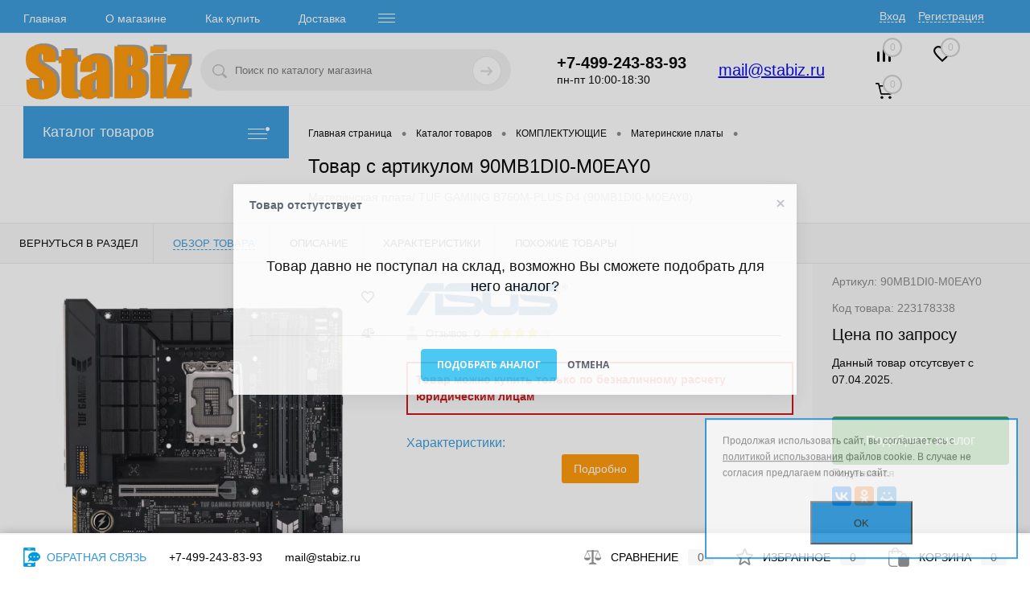

--- FILE ---
content_type: text/css
request_url: https://stabiz.ru/bitrix/templates/dresscodeV2/styles.css?176847391831733
body_size: 7309
content:
#elementContainer .description{clear:both;}
.icon_option{height: 50px;}
.IPOL_FIVEPOST-widget__panel-details .IPOL_FIVEPOST-widget__panel-content{overflow:auto;}
.btn-not-avl > a{background:#bb2424 !important;}
.btn-tranzit > a{background:#fdb727 !important;}
#elementTools .changePrice{font-size:20px;}
td.name b{font-weight:800;}
#promoBlock > div {width: 100%;display: table;overflow: hidden;table-layout: fixed;border-collapse: collapse;vertical-align: middle !important;}
#promoBlock > div:first-child{width: 100%;display: table-cell !important;}
#promoBlock > div:last-child{width:300px;display: table-cell;}
#slider .sliderContent{left:100px;top:40%;}
.small_content{font-size:10px;display:block;}
body{overflow-x:hidden;}
.descriptionName{margin-top:0;color:gray;margin-bottom:0;}
.changeName{margin-bottom:10px;}
.searchAllResult #searchProductsClose{background:red;position:static;display:inline;color:white;text-decoration:none;margin-left: 60px;}
.searchAllResult a{text-decoration:none;border-radius: 15px;background: #3498db;padding: 15px;color: white;font-family: arial;}
.searchAllResult a:hover{background:#7cafd1;}
.searchAllResult #searchProductsClose:hover{background:#e97070;}
#searchResult .searchAllResult span{border:none;}
#nextSection .title .arrow{text-decoration:none;float:right;}
#nextSection .title .arrow.close::before{content:"⯆";}
#nextSection .title .arrow.open::before{content:"⯅";}
#nextSection .title{padding: 12px;}
#catalogTableList .table_add_to_cart .addCartContainer{margin:0;}
#catalogTableList .table_add_to_cart:hover .addCartContainer .addCart{height: 70px;}
#catalogTableList .table_add_to_cart:hover .addCartContainer .quantityContainer{left: 24px;margin-top: 18px;}
#catalog #ajaxSection #catalogTableList .item .mobile_text{display:none;}
#wishlist #catalogTableList .item .mobile_text{display:none;}
.mobile_share{display:none;}
#elementTools .discount_price_detail{background:yellow;padding: 5px;}
#elementTools .discount_price_detail #price_block{font-size:23px;}
body .productList .product .price.disc_price .discount{font-size:16px;}
body .productList .product .price.disc_price{font-size:18px;background:yellow;padding:0 5px;}
#smartFilter .section_PRODUCT_MARKDOWN .paramsBoxTitle{background: red;color: white;padding: 5px;}
#smartFilter .section_PRODUCT_MARKDOWN .code_PRODUCT_MARKDOWN in{color: white;background: #68aa5f;padding: 5px;}
.search_block .item .getFastView, #catalogTableList .item .getFastView, #specialProduct .slideItem .getFastView{
    -webkit-transition: all 0.2s ease-in-out;
    -o-transition: all 0.2s ease-in-out;
    transition: all 0.2s ease-in-out;
    font-family: 'Arial';
    background-color: #9c9999;
    text-decoration: none;
    border-radius: 2px;
    visibility: hidden;
    position: absolute;
    text-align: center;
	margin-left: -40px;
    margin-top: -31px;
    line-height: 40px;
    cursor: pointer;
    color: #ffffff;
    display: none;
    height: 60px;
    width: 80px;
    opacity: 0;
    z-index: 2;
    left: 50%;
    top: 50%;
}
.search_block .item:hover .getFastView, #catalogTableList .item:hover .getFastView, #specialProduct .slideItem:hover .getFastView{	
	visibility: visible;
    display: block;
    opacity: 0.4;
}
.search_block .item .getFastView:hover, #catalogTableList .item .getFastView:hover, #specialProduct .slideItem .getFastView:hover{
    opacity: 0.7;
}
#specialProduct .slideItem .getFastView{width:150px; height:40px;margin-left: -75px;}
pre{
    padding: 9.5px;
    margin: 0 0 10px;
    font-size: 13px;
    line-height: 1.42857143;
    color: #333;
    word-break: break-all;
    word-wrap: break-word;
    background-color: #f5f5f5;
    border: 1px solid #ccc;
    border-radius: 4px;
}
.phone_number_mobile{text-wrap: nowrap;}
#right .catalogTagItems .catalogTagLink{
	background-color: #3498db;
    color: white;
}
#right .catalogTagItems .catalogTagLink.selected{
	background-color: #84c6f1;
}
.original_text {
    border: 2px solid #1a9109;
    padding: 10px;
    color: #1a9109;
    font-weight: bold;
}
.noutbook_text {
    border: 2px solid #1a9109;
    padding: 10px;
    color: #1a9109;
    font-weight: bold;
}
#pickup_message{margin-left: 20px;color: red;font-weight: bold;font-size: 18px;}
#catalogColumn .search_block #catalogTableList .column:nth-child(3), #catalogColumn .search_block #catalogTableList .column:nth-child(4){display:table-cell;}
#catalogColumn .search_block #catalogTableList .column:nth-child(2) {width: 35%;}
#appFastView .IcecatLive .icecatlive-right-wrapper{width:100%;float:none;}
#main .product .mob_v{display:none;}
.bootstrap-datetimepicker-widget table td.disabled{background:#f0f2f2 !important;}
.cart_back b{font-size:18px;}
.cart_back:hover{text-decoration:none;}
label.bx-soa-custom-label[for=soa-property-427]:after, label.bx-soa-custom-label[for=soa-property-428]:after {
    content: " 🛈";
}
label.bx-soa-custom-label[for=soa-property-427]:hover::before, label.bx-soa-custom-label[for=soa-property-428]:hover::before {
    content: "Дата рассчитана на основании наименее доступного товара в корзине. Ориентировочное время доставки 10:00 - 18:00. Если вас не устраивает предложенная дата/время, Вы можете указать в комментариях необходимый диапазон и мы попробуем найти решение.";
    position: absolute;
    left: 0%;
    right: 0%;
    bottom: 0%;
    z-index: 1;
    background: rgba(47, 47, 47, 0.9);
    font-family: Arial;
    font-size: 14px;
    padding: 15px 10px;
    color: #fff;
    cursor: pointer;
}
.product .label.changeAvailable {margin: 5px 0;}
#flushTopCart .cartLabel{font-size:12px;}
.only_set{padding: 15px;color: red;border: 1px solid red;margin: 15px;font-weight: bold;}
#smartFilter .code_DISPLAY_SIZE .rangeSlider input[type="text"]{color:black;}
/*.code_RZ_AVAILABLE .checkbox li:nth-child(2),.code_RZ_AVAILABLE .checkbox li:nth-child(3){display:none;}*/
#leftMenu .menuSlider{vertical-align:top;}
.info_footer_text{padding: 15px 0;font-size: 16px;}
.info_footer_text .text{border: 1px dotted #3498db;padding: 10px;}
#brandList .heading{padding-top:0;padding-bottom:0;}
#topCallback .email{color:#ffa800;font-size:18px;padding-top:5px;display:block;}
.commercial_text{border: 2px solid #cb0c0c;padding: 10px;color: #cb0c0c;font-weight: bold;}
div[data-id='soa-property-378'], div[data-id='soa-property-379'], #soa-property-378, #soa-property-379, label[for='soa-property-378'], label[for='soa-property-379']{display:none;}
.disclamer_for_undersections{padding: 10px;background: #f9e3ef;max-width:220px;}
.catalogTagItems .catalogTagLink.selected{background:#cfcfcf;}
#elementContainer .wishCompWrap .elem.addCompare:before, 
#elementContainer .wishCompWrap .elem.addCompare:after{background: url("images/compare_black.png") 0 0 no-repeat;}
.productList .addCart.disabled.requestPrice{clear: both;}
.list .addCartContainer{margin:0;}
#catalogLineList .row.availableDiv{clear:both;}
#catalogLineList .list .price{margin:0;}
#catalogLineList .list .price.discountPrice{color:#ed0808;}
#catalogLineList .list .addCartContainer{margin:0;}
#catalogLineList .priceDiv .price .discount{position:static;}
.param_block_icon > div > i {width: 50px;height: 50px;}
.rating.original{margin:0;position:absolute !important;right:0;z-index:999;}
/*body #catalogLineList>.item .column .picture img{width:310px;height:310px;}*/
#topMenu{display:none;}
#topMenu.transfered{display:block;}
tr.gray{background: #f6f6f6;}
.detailPropertiesTable .stats{width:100%;}
.moreProperties{text-align:center;}
.moreProperties .morePropertiesLink{background: #ff9601;color: white;text-decoration: none;padding: 10px 15px;border-radius: 3px;}
.moreProperties .morePropertiesLink:hover{background: #ffa800;color: white;}
#topHeader2 #topMenu{position:relative;z-index:99;}
#rightFooter .footerRow .logo img{height:auto;}
#elementProperties{padding:0;}
#catalogLineList .brandImageWrap.mobile{display:none;}
a.brandImage img{max-height: 50px;width: auto;max-width:150px;}
#elementContainer #pictureContainer .item a img{height:auto;}
#tableContainer{text-align:center;}
#elementContainer, #elementTools{text-align:left;}
.productList .product .picture img{max-width:100%;}
/*#mainMenu > li img{width:24px;height:24px;}*/
.elem_prior img{height: 44px;}
#catalogLineList .list span.right_info{float: right;width:45%;text-align:right;}
/*body #catalogLineList .list .left_info{width:40%;display:inline-block;}*/
#catalogLineList .list .tranzit, #catalogTableList .label.tranzit{color:#ff9500;font-weight:bold;}
#catalogLineList .list .price{font-size:30px;}
.icons-detail-eye{margin-top: -35px;display: inline-block;}
.topCompare{margin-right:12px;}
#subHeader2 #searchOverlap{top:133px;}
#searchResult .searchList .price .measure {
    display: none;
}
.search_item.product .addCart{float:right;}
/*
#searchResult{
	max-width: 800px;
	width: auto;
	left:auto;
	width:100%;
}
*/
#searchResult .searchList{
	margin-bottom:0;
}
.searchList{
	border:0;
}
.search_item .productTable {
    height: 60px;
}
#searchResult .search_item{
	width:100%;
}
.search_item .productColImage {
    height: 60px;
    display: inline-block;
    float: left;
    width: 10%;
}
.search_item .productColText {
    height: 40px;
    display: inline-block;
    width: 90%;
}
.search_item.product{
	height: 90px;
}
.search_item.product .tabloid{
	height: 80px;
}
.search_item.product .picture{
	height:60px;
	line-height:20px;
}
.search_item.product .name{
	display:inline-block;
	max-width: 440px;
	width:100%;
}
.search_item.product .price{
	font-size:14px;
	width:auto;
	vertical-align:top;
	display:inline-block;
}
.search_item.product .addCart{
	margin:0;
	padding: 0 8px;
    vertical-align: top;
	font-size:14px;
	line-height: 30px;
    height: 30px;
	display:inline-block;
	margin-left:10px;
}
.search_item.product .marker{
	display:none;
}
.search_item .picture .getFastView{
	display:none;
}
.search_item .btn-simple.add-cart{
	display:none;
}
#subHeader2 #topCallback .link{border-bottom: 1px dashed #ff9601;}
.nf a{text-decoration: none;}
.index-banners .name{color:black;font-size: 19px;background: #89c7fc8a;padding: 6px;display:inline-block;}
.index-banners .descr{color:white;font-size: 18px;}
.btn-simple.btn-micro{display:none;}
.catalog-section-list-pictures .catalog-section-list-picture{margin:12px 0;}
.oSmartFilter.btn-simple.btn-micro{display:inline-block;}
.index-banners .elem{overflow:hidden;cursor:pointer;}
.index-banners .elem-wrap:hover .bg{transform: scale(1.1);transition:.5s;opacity:.9;}
.index-banners .text-wrap{padding: 5px;}
#catalogLineList .column .rating {
    float:right;
}
.sale-order-detail-methods-title {
    font-size: 0;
}
span.sale-order-list-payment-title-element {
    font-size: 14px;
}
span.sale-order-detail-payment-options-methods-info-title-status-alert {
    font-size: 14px;
}
.inStock {
    font-weight: bold;
}
.onOrder {
    color: #bb2424 !important;
	font-weight:bold;
}
.eChangeAvailable{
	font-size: 16px !important;
    margin-bottom: 20px;
    display: block;
	font-weight:bold;
}
/*
#searchResult{
	max-width: 800px;
	width: auto;
	left:auto;
	width:100%;
}
*/
#searchResult .searchList{
	margin-bottom:0;
}
.searchList{
	border:0;
}
.search_item .productTable {
    height: 60px;
}
#searchResult .search_item{
	width:100%;
}
.search_item .productColImage {
    height: 60px;
    display: inline-block;
    float: left;
    width: 10%;
}
.search_item .productColText {
    height: 40px;
    display: inline-block;
    width: 90%;
}
.search_item.product{
	height: 90px;
}
.search_item.product .tabloid{
	height: 80px;
}
.search_item.product .picture{
	height:60px;
	line-height:20px;
}
.search_item.product .name{
	display:inline-block;
	max-width: 440px;
	width:100%;
}
.search_item.product .price{
	font-size:14px;
	width:auto;
	vertical-align:top;
	display:inline-block;
}
.search_item.product .addCart{
	margin:0;
	padding: 0 8px;
    vertical-align: top;
	font-size:14px;
	line-height: 30px;
    height: 30px;
	display:inline-block;
	margin-left:10px;
}
.search_item.product .marker{
	display:none;
}
.search_item .picture .getFastView{
	display:none;
}
.search_item .btn-simple.add-cart{
	display:none;
}
#catalogLineList .article{font-size:14px;}
#catalogLineList > .item > .column > .column-1-1{padding:0;width:400px;}
#catalogLineList > .item .column:first-child{width:auto;}
#catalogLineList > .item .column .picture img{max-width:80%;max-height:none;}
#catalogLineList > .item .column .column:last-child{width: auto;border: 0;padding: 0;}
#catalogLineList > .item > .column:last-child{vertical-align: top;}
#catalogLineList > .item > .column > a{display:block;width: 95%;margin: 12px;}
#catalogLineList [class^="icons-detail-"], [class*=" icons-detail-"]{font-size:45px;}
.options_icon{margin-top:30px;}
.options_icon .param_block_icon{width:12%;}
.options_icon .param_block_icon .icon_option{height:40px;margin-bottom:15px;}
.param_block_icon{display:inline-block;width:16.6%;min-width:100px;text-align:center;vertical-align:top;margin-bottom: 15px;}
.param_block_icon img{margin:5px;}
div#flix-minisite, .tabs-inform ul{display: inline-block;vertical-align:middle;}
div#flix-minisite a img{display:none;}
div#flix-minisite a{width: 250px;display: block;border: 1px solid #aaaaaa;line-height: 3.1;height: 51px;text-decoration: none;}
div#flix-minisite a:hover{background:#f1f1f1;}
div#flix-minisite a:after {content: "Продукт тур";font-size: 16px;margin: 0 auto;padding: 15px 80px;color: black;}
.productColText .name .middle_mobile{display:none;line-height:1.3;}
.catalog-section-list-pictures .catalog-section-list-item-wp{display:block;}
label.filter_available ins{color:#008d55;}
label.filter_tranzit ins{color:#ff9500;}
label.filter_for_order ins{color:#ff0000;}
.product .label.tranzit, #elementTools .mainTool .label.tranzit{color:#ff9500;font-weight:bold;}
.product .label.changeAvailable{float: right;width: auto;}
div.beono-flashmessage{background: #05ff3b;border: 2px solid #05ff3b;}
.advantagesDetail{border-top: 1px solid #e7e8ea;border-bottom: 1px solid #e7e8ea;padding: 30px 0 10px;}
.elem_prior{display: inline-block;width: 24.5%;min-width: 200px;text-align: center;height: 120px;vertical-align: middle;font-size: 16px;}
.elem_prior p {width: 80%;margin: 0 auto;}
.tabs-inform ul{padding-left: 25px;}
.mobile_discount{display:none;}
body #elementTools .mobile_analog{display:none;}
.sn .yd{background: url(/images/yd.png) 50% 50% no-repeat transparent;background-size: 95%;}
.sn .yd:hover{background: url(/images/yd_h.png) 50% 50% no-repeat transparent;background-size: 95%;}
.header_title{display: block;padding: 10px 20px 10px 0;font-size: 18px;font-weight: bold;cursor: pointer;}
.accordion div{border: 2px solid #f6f6f6;padding: 9px;}
.accordion div video{margin:0 auto;display:block;max-width:800px;min-width:200px;width:100%;}
.arrows{display: inline-block;vertical-align: middle;margin-top: -.25em;position: relative;text-indent: -99999px;overflow: hidden;background-repeat: no-repeat;background-image: url(/upload/images/ui-icons_444444_256x240.png);background-position: -32px -16px;width: 16px;height: 16px;}
.accordion .active .arrows{background-position: -65px -16px;}
.postavshik_form1{margin-top: 25px;display: block;width: 200px;}
.postavshik_form1 img{width:100%;}
.postavshik_form2 img{width:16px;}
.postavshik_form2{display:none;}
#postavshik_form{display:none;}
.bx-soa-cart-total{padding-top:0 !important;}
.phone_number_mobile{display:none;color:black;text-decoration:none;}
.phone_number{color:black;text-decoration:none;}
#cloud_sections{text-align:justify;padding:0;}
#cloud_sections li{display:inline-block;line-height:2.3;}
#cloud_sections li a:hover{color: #fb9401;border: 2px solid #ff9601;}
#cloud_sections li a{color: black;text-decoration: none;border-radius: 15px;border: 1px solid black;padding: 5px;margin: 15px 5px;}
.extended_warranty{padding: 5px;border: 3px solid red;border-radius: 3px;animation: flipAround 2s infinite;margin-top: 10px;background: #f3f3f3;}
.extended_warranty header{font-size: 1.07143em;font-weight: bold;margin-top:8px;}
.extended_warranty header span.text{display: inline-block;vertical-align: middle;margin-top: -5px;}
@keyframes flipAround {50% { border: 3px solid #fbe5e5; } 100% { border: 3px solid red; }}
#mainMenu ul ul .menu2Link {display: none;}
.index-banners .name{color:black;font-size: 19px;background: #b7bfc58a;padding: 6px;display:inline-block;}
.index-banners .name:hover{color:white;}
.index-banners .descr{color:white;font-size: 18px;}
.btn-simple.btn-micro{display:none;}
.catalog-section-list-pictures .catalog-section-list-picture{margin:12px 0;}
.oSmartFilter.btn-simple.btn-micro{display:inline-block;}
.index-banners .elem{overflow:hidden;cursor:pointer;}
.index-banners .elem-wrap:hover .bg{transform: scale(1.1);transition:.5s;opacity:.9;}
.index-banners .text-wrap{padding: 5px;}
#topSocial{display:none;}
body .productList .product .price{font-size:16px;float:left;margin-top:-5px;font-weight: bold;font-family: "Arial";}
body .productList.searchList .product .price{float:none;}
#elementContainer .xmlIdElement {background-color: #e6e6e6;color: black;}
.msg_bfr_ordr{color: red;border: 1px solid red;max-width: 80%;display: inline-block;padding: 10px;font-weight: bold;margin-top: 10px;}
.list_elem{float: right;}
.list_elem_first{color: #da0e32;}
.list_elem a img, .single_elem a img{max-width: 18px;margin-bottom: -4px;margin-right: 2px;}
.list_elem_first a img{max-width: 12px;margin-bottom: -3px;margin-right: 2px;}
.single_elem{font-size: 90%;display: block;}
/*.priceVal{color: #da0e32;}*/
.price a span.text{display: none;position: absolute;color: black;font-size: 14px;border: 1px solid black;background: white;padding: 5px;font-family: arial;}
.price a:hover span.text {display: block;}
.ajaxContainer .productList{background:white;}
.ajaxContainer .items{background:white;}
#topSearch2 #searchQuery.loading{background:url(/images/load_fancy.gif) 14px 50% no-repeat transparent;background-size:25px;}
.short-info-top{margin-left:30px;}
#elementContainer #detailText .heading{border-top:none;background: #f6f6f6;padding: 16px 10px;}
#elementContainer #detailText .changeDescription{padding:10px;text-align:justify;}
#detailText{border:1px solid #f6f6f6;}
.headingBox .heading{color:#3498db;}
.cap td {color: #3498db !important;font-weight: bold;}
.article{font-size: 10px;}
.tabs-inform > ul > li {display: inline-block;padding: 15px;width: 250px;text-align: center;border: 1px solid #aaa;cursor: pointer;font-size: 16px;}
.tabs-inform > ul > li:hover, .tabs-inform > ul > li.active {background: #f1f1f1;}
.tabloid .xmlIdElement{background-color: #e6e6e6;color: #424242;right: 8px;position: absolute;top: 28px;text-align:right;}
#ccs-inline-content{padding: 0 15px;}
body .product .price .discount{font-size:11px;}

@media(min-width:1800px){
	.product .price .discount {line-height: 16px;font-size: 13px;margin-top: 6px;display: inline-block;height: 16px;padding: 0;}
}
@media(max-width:1650px) and (min-width:1024px){
	#catalog.search_block #catalogTableList .addCart{font-size:0;padding: 0 19px 0 25px;}
	#catalog.search_block #catalogTableList .column:nth-child(2){width:25%;overflow:hidden;}
	#catalog.search_block #catalogTableList .column:nth-child(2) a{font-size:11px;}
}
@media(max-width:1350px) and (min-width:1024px){
	#catalog.search_block #catalogTableList .item .label{font-size:12px;}
}
@media(max-width:1250px) and (min-width:1024px){
	#catalog.search_block #catalogTableList .column:nth-child(5), #catalog #catalogTableList .column:nth-child(6){display:none;}
}
@media(max-width:945px) and (min-width:480px){
	#catalog.search_block #catalogTableList .addCart{font-size:0;padding: 0 19px 0 25px;}
	#catalog.search_block #catalogTableList .column:nth-child(2){overflow:hidden;}
}

@media(max-width:1510px) and (min-width:480px){
	#catalogTableList .catalog_item .column:nth-child(2){width:35%;}
}
@media(max-width:1366px) and (min-width:480px){
	#catalogTableList .catalog_item .label{font-size:11px;}
	#catalogTableList .catalog_item .column:nth-child(2){width:25%;}
	#slider .sliderContent div:first-child{margin-top:65px;}
	/*#specialBlock .slideItem .picture{max-width: 250px;}*/
}
@media(max-width:830px) and (min-width:480px){
	#catalog #catalogTableList .catalog_item .addCart{font-size:0;padding: 0 19px 0 25px;}
}

@media(min-width:1520px){
	#elementContainer{width: calc(100% - 855px);}
}
@media(max-width:1520px){
	#elementContainer{width: calc(100% - 455px);}
	#catalogTableList .name{overflow:hidden;}
}
@media(min-width:1325px){
	#tableContainer .column{display:inline-block;vertical-align:top;}
	#catalogElement{background-color:#f9f9f9;}
	#elementContainer{background-color:white;}
}
@media(max-width:1024px){
	.search_block .item:hover .getFastView, #catalogTableList .item:hover .getFastView{display:none !important;}
}
@media(max-width:1200px){
	#catalogLineList > .item.list > .column > .column-1-1{width:200px;display: block;}
	#catalogLineList > .item.list .column .column:last-child{width: calc(100% - 250px);display: inline-block;height: auto;line-height: 1.3;padding:15px 0;}
	#catalogLineList .list .column:last-child{clear:none;height:125px;}
	body #catalogLineList .list .left_info{margin-left:5px;}
	body #catalogLineList .list .right_info{margin-right:5px;}
	#catalogLineList .list span.right_info, body #catalogLineList .list .left_info{text-align:center;}
	.column .row br{display: none;}
	body #catalogLineList .list .column:last-child .addCart{display:block;margin:9px;}
	#catalogLineList .list .column .resizeColumn.last{margin-top:10px;margin-left:20px;}
	#catalogLineList .list .addCartContainer{margin-top:0;}
	#catalogLineList .list .price{font-size:30px;}
	#catalogLineList .list .priceDiv{width:100%;}
	#catalogLineList .list .availableDiv{margin:0;}
	#catalog #catalogLineList .column:last-child{line-height:30px;}
	#catalogLineList .list span.right_info{text-align:right;}
	#catalogLineList .row.brandImageWrap{margin-top: 10px;margin-left: 10px;margin-bottom: 0;}
}
@media(max-width:1100px){
	#smallElementTools .secondTool .postavshik_form1{display:none;}
	#catalogElement .qtyBlock .minus {background-position: -27px 2px;}
	#catalogElement .qtyBlock .plus, #catalogElement .qtyBlock .minus{height: 35px;width: 35px;background-size: 50%;}
	#catalogElement .qtyBlock .qty{height:35px;}
	#catalogElement .qtyBlock .plus {background-position: 4px -27px;}
	#smallElementTools .priceBlock.mobile_discount{display:inline-block;}
	#smallElementTools .priceBlock.desktop_discount{display:none;}
	.desktop_analog{display:none !important;}
	.mobile_analog{display:block !important;}
	#catalogElement .mainTool .qtyBlock .minus, #catalogElement .mainTool .qtyBlock .plus {background-size: 50%;background-position:50%;}
	#catalogElement .mainTool .qtyBlock .qty{font-size:22px;font-weight:bold;}
}
@media(max-width:1024px){
	#mainMenu li.eChild{background:#2b2b2b;}
}
@media(max-width:860px){
	#searchOverlap{
		display:none !important;
	}
	#searchResult{
		display:none !important;
	}
}
@media(max-width:850px){
	#catalogLineList .list .priceDiv div.price{font-size:30px;}
}
@media(max-width: 790px){
	.secondTool .row .changePropertiesNoGroup{font-size:11px;}
	#elementContainer .secondTool .headingBox{width:85%;}
	#smallElementTools .secondTool .row{margin-right:24px;}
	.secondCol .changePropertiesNoGroup{display: none;}
}
@media(max-width:760px){
	.phone_number_mobile{display:block;}
	.phone_number{display:none;}
	#smallElementTools{padding:0;}
	#bx-soa-total .bx-soa-cart-total-line{display:none;}
	#bx-soa-total .bx-soa-cart-total{border:0;}
	#bx-soa-order > .col-sm-9{display: flex;flex-flow: wrap;}
	#bx-soa-main-notifications, #bx-soa-auth, #bx-soa-total-mobile, #bx-soa-basket, #bx-soa-region, #bx-soa-delivery, #bx-soa-pickup, #bx-soa-paysystem, #bx-soa-properties{width:100%;}
	#bx-soa-total-mobile{order:4;}
	#bx-soa-total{display:none;}
	#bx-soa-total-mobile a.btn.btn-default.btn-lg.btn-order-save{display: none;}
}
@media(max-width:700px){
	.mobile_share{display:block;text-align:right;margin-right:20px;float:right;}
	.desktop_share{display:none !important;}
	#elementContainer .xmlIdElement, .product .marker{right: auto;top: auto;bottom: 10px;max-width: 122px;}
	.list_elem {float: left;margin-bottom: 5px;}
	.list_elem_first{display:block;}
	.btn-simple.add-cart{float:right;}
	#smallElementTools .price{margin-bottom:35px;}
	#headerLine4 .subTableColumn {vertical-align: top;}
	#smallElementTools .secondTool .accordion{display:none;}
	#smallElementTools .secondTool .row > a{display:none;}
	#mainElementTools #smallElementTools{width:100%;}
	#mainElementTools .advantagesDetail{text-align:center;}
	#mainElementTools .advantagesDetail .elem_prior p{font-size:13px;}
	.secondTool .row .ya-share-label{display: inline-block;font-size: 16px;float: left;margin-right: 20px;font-weight:bold;}
	.smallElementToolsContainer{border-bottom: 1px solid #e7e8ea;width: 100%;}
	.tabs-inform ul{text-align:center;}
	#smallElementTools .mainTool .available{float: left;margin-right: 25px;}
	#smallElementTools .mainTool .available .eChangeAvailable{margin-bottom:0;}
	#smallElementTools .mainTool .columnRowWrap .columnRow{width:35%;}
	#smallElementTools .columnRowWrap .row{margin-bottom:20px;}
	#smallElementTools .mainTool .buttom-research{height:50px;margin:0;line-height: 3;float: right;margin-right: 10%;width: 40%;}
	body .product .price{font-size:16px;}
	#catalogLineList .list .column .resizeColumn.last{width:40%;}
	#catalogLineList .list .column .resizeColumn.last a.addCompare{display:inline-block;width:50%;}
	#catalogLineList .list .column .resizeColumn.last a.addWishlist{width:50%;}
	#catalogSection .product, #homeCatalog .product{height: 190px;}
	#catalogSection .product .marker, #homeCatalog .product .marker{bottom: 0;}
	#catalogSection .product .name, #homeCatalog .product .name{line-height:1.2;}
	#catalogSection .product .mob_v, #homeCatalog .product .mob_v{display:block;}
	#catalogSection .product .mob_h, #homeCatalog .product .mob_h{display:none;}
	#catalogSection .product .productColText, #homeCatalog .product .productColText{display: flex;flex-flow: wrap;}
	#catalogSection .product .label.changeAvailable, #homeCatalog .product .label.changeAvailable{float:none;text-align:center;width:100%;margin-bottom: 15px;order:1;text-wrap: nowrap;font-size:13px;}
	#catalogSection .product .price, #homeCatalog .product .price{float:none;text-align:center;width:100%;margin-bottom: 15px;order:2;font-size: 18px;}
	#catalogSection .product .btn-simple, #homeCatalog .product .btn-simple{display:block;float:none;width:125px;margin:0 auto;order:3;background: #3498db;color: white;font-size: 16px;padding: 5px 0;}
	#catalogSection .product .optional, #homeCatalog .product .optional{position: absolute;left: 0;top: 0;display:block;}
	#catalogSection .product .row .label.addCompare, #homeCatalog .product .row .label.addCompare{display:none;}
	#catalogSection .product .row .label.addWishlist, #homeCatalog .product .row .label.addWishlist{font-size: 0;/*border: 1px solid #e5e5e5;*/width: 20px;height: 20px;padding: 5px;margin: 10px;margin-left: 130px;}
	#catalogSection .product .label.addWishlist .icon, #homeCatalog .product .label.addWishlist .icon{margin:0;padding:0;}
	#catalogSection .product .label.addWishlist.added, #homeCatalog .product .label.addWishlist.added{background: #e5e5e5;}
}
@media(max-width:675px){
	#catalogLineList > .item .column .column:last-child{display:none;}
	body #catalogElement .mainTool .qtyBlock .minus{right:40px;margin-right: 15px;}
	body #catalogElement .mainTool .qtyBlock .plus{right:5px;}
	#catalogLineList .list span.right_info, body #catalogLineList .list .left_info{display:inline;}
	#catalogLineList > .item.list .column .column:last-child{display:none;}
	#smallElementTools .mainTool .columnRowWrap .columnRow{width:45%;margin-bottom:0;}
	#catalogLineList .list div.column-1-1{margin:0 auto;float:none;}
	#mainElementTools .available{width:100%;}
	#mainElementTools .available i{float:right;}
	#catalogElement .priceContainer .priceVal{font-size:30px;}
	#catalogElement .priceContainer{width: 100%;text-align: center;margin-top: 20px;}
	#catalogLineList .brandImageWrap.mobile{display:block;margin-bottom: -40px;position: relative;z-index: 9;}
	#catalogLineList .brandImageWrap.original{display:none;}
	#catalogLineList .column-1-1 .rating.original{display:none;}
	#catalogLineList>.item .column .picture img{width:100%;max-width:100%;}
	#basketProductList .basketQty{clear:both;zoom:150%;}
	body #catalogLineList>.item .column .picture img{width:200px;height:200px;}
	#catalogLineList .list span.right_info, body #catalogLineList .list .left_info{width:48%;text-align:center;display:inline-block;}
	#personalMenu li a{font-size:13px;}
	#smallElementTools .columnRowWrap{text-align:center;}
	#catalogElement .secondTool{clear:both;}
	#smallElementTools .mainTool .buttom-research{margin-right:0;margin-bottom:15px;float:none;line-height: 55px;height: 55px;width: 50%;}
}
@media(max-width:660px){
	#catalogLineList .column div.resizeColumn.last{display:block;}
	#catalogLineList .list .column .priceDiv{width:100%;}
}
@media(max-width:550px){
	#catalogLineList .list .column .resizeColumn.last{width: 100%;margin:0;margin-bottom:10px;}
	#catalogLineList .list .column .resizeColumn.last a.addCompare{text-align:center;}
	#catalogLineList .list .column .resizeColumn.last a.addWishlist{text-align:center;}
	#catalogLineList .list .column .orderDiv{width:100%;}
	#catalogLineList .column:last-child .resizeColumn.last .optional{margin:0;}
	#catalogSection .productList .xmlIdElement{font-size:10px;}
	#catalogSection .productList .middle_mobile.mob_v{font-size:12px;}
}
@media(max-width:480px){
	#catalogTableList .column:nth-child(5) a, #catalogTableList .column:nth-child(6) a{display:none;}
	#catalogTableList .column:nth-child(5), #catalogTableList .column:nth-child(6){padding:0;}
	#catalog #ajaxSection #catalogTableList .column {display: block;width: auto;}
	#catalog #ajaxSection #catalogTableList .item .desktop_text{display:none;}
	#catalog #ajaxSection #catalogTableList .item .mobile_text{display:block;}
	#catalog #ajaxSection #catalogTableList .column:nth-child(1){width: 50%;float: left;height:126px;margin-top:0;}
	#catalog #ajaxSection #catalogTableList .column:nth-child(3) .label{text-align:center;}
	#catalog #ajaxSection #catalogTableList .column:nth-child(3){width: 49%;float: right;padding-bottom: 0;}
	#catalog #ajaxSection #catalogTableList .column:nth-child(4){width: 49%;float: right;}
	#catalog #ajaxSection #catalogTableList .column:nth-child(5){width: 45%;float: right;padding: 0 2%;}
	#catalog #ajaxSection #catalogTableList .column:nth-child(8){clear:both;z-index: 2;position: relative;padding-left: 10px;padding-right: 10px;}
	#catalog #ajaxSection #catalogTableList .column:nth-child(9){display:none;}
	#catalog #ajaxSection #catalogTableList .picture{width: auto;height: auto;}
	#catalog #ajaxSection #catalogTableList .picture img{max-height: 160px;max-width:180px;}
	#catalogTableList .column:nth-child(5) a{display:block;}
	#catalogTableList .column:nth-child(7) a{display:none;}
}
@media(max-width:450px){
	#geoPosition{display:none !important;}
	#smallElementTools .secondTool .row .param_block_icon{min-width:55px;}
}
@media(max-width:405px){.advantagesDetail{display:none;}}
@media(min-width: 791px){.secondTool .row .changePropertiesNoGroup{display:none;}}
@media(max-width:900px){
	#promoBlock > div:first-child{display:none !important;}
	#promoBlock > div:last-child{display: block;margin: 25px auto 15px auto;}
}

--- FILE ---
content_type: text/css
request_url: https://cdn.cs.1worldsync.com/redirect/gp-subscriber-files/1f778c5e/b8b8816aad/Style.Minified/20210914052035.css
body_size: -466
content:
#ccs-inline-content h3 { font-weight: bold !important; margin: 1em 0 !important; } #ccs-inline-content h2 { font-weight: bold !important; margin: 1em 0 !important; font-size: 1.17em !important; } #ccs-inline-content li { display: list-item !important; border: none !important; padding: 0 2em !important; width: 100% !important; list-style-type: circle !important; text-align: left !important; } #ccs-inline-content li:hover { background: none !important; cursor: unset !important; } #ccs-inline-content table { overflow: hidden !important; } #ccs-inline-content { table-layout: unset !important; }

--- FILE ---
content_type: application/javascript; charset=utf-8
request_url: https://ws.cs.1worldsync.com/1f778c5e/script/b8b8816aad?cpn=223178338&mf=ASUS&pn=90MB1DI0-M0EAY0&lang=ru&market=RU&host=stabiz.ru&nld=1
body_size: 649
content:
window["ccs_cc_loadQueue"].push({
"ldn": "ccs_cc_ld_b8b8816aad"
,
"styleSheets": [
"https://cdn.cs.1worldsync.com/redirect/gp-subscriber-files/1f778c5e/b8b8816aad/Style.Minified/20210914052035.css"]
,
"inlineScript": "ccs_cc_loge_52c595(\u002710f24bc0\u0027);\r\nfunction ccs_cc_gete_params_52c595(id){switch(id){\r\ncase \u002710f24bc0\u0027: return { et: \u0027ProductHookLoad\u0027, serverParams: {\"ServerTime\":\"34\",\"ResultCode\":\"12\"} };break;\r\n}}\r\nfunction ccs_cc_loge_52c595(id, clientParams){\r\nvar eventInfo = ccs_cc_gete_params_52c595(id); if(!eventInfo) return;\r\nccs_cc_log.logEvent (eventInfo.et, \u0027SKey=1f778c5e\u0026LCID=1049\u0026Market=RU\u0026Locale=RU-RUS\u0026ZoneId=b8b8816aad\u0026ZoneVer=19\u0026MfgPn=90MB1DI0M0EAY0\u0026MasterId=10639859eab0a2d3\u0026SMfgName=ASUS\u0026SMfgPn=90MB1DI0-M0EAY0\u0026ProductId=223178338\u0026MfgId=712\u0027, eventInfo.serverParams, clientParams); }\r\n\r\n"
,
"jsAfter": "(function ($) {\r\n  ccsATC = {\r\n    buy: function (pid, ele) {\r\n      fetch(\r\n        `https://www.stabiz.ru/ajax.php?act=addCart\u0026id=${pid}\u0026site_id=s3\u0026q=1`\r\n      )\r\n        .then((res) =\u003e $(ele).text(\"В корзине\"))\r\n        .then((res) =\u003e location.reload());\r\n    },\r\n  };\r\n})(window.ccsJq);\r\n\r\n"
,
"sites": [
"cnetcontent.com","cnetcontentcast.com","1worldsync.com","lenovo-market.ru","novo-market.ru","stabiz.ru"]
});
